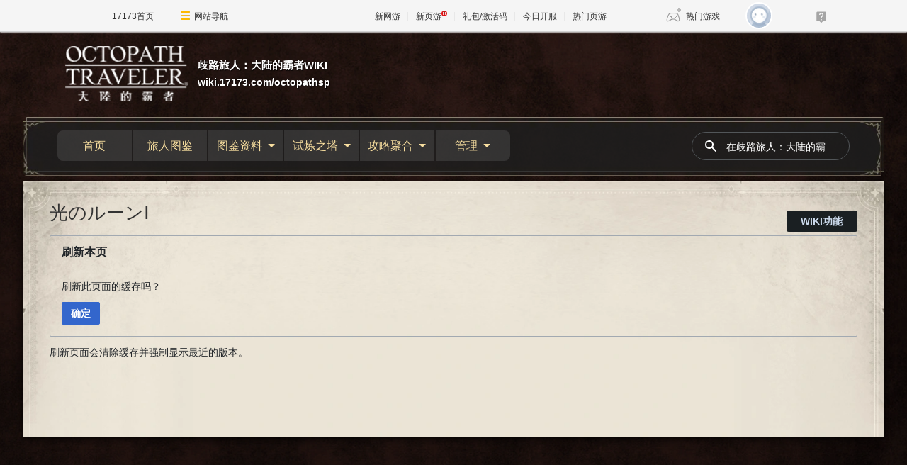

--- FILE ---
content_type: text/html; charset=UTF-8
request_url: https://wiki.17173.com/octopathsp/purge/%E5%85%89%E3%81%AE%E3%83%AB%E3%83%BC%E3%83%B3%E2%85%A0
body_size: 9618
content:
<!DOCTYPE html>
<html class="client-nojs" lang="zh-Hans-CN" dir="ltr">
<head>
<meta charset="UTF-8"/>
<title>光のルーンⅠ - 歧路旅人：大陆的霸者WIKI</title>
<script>document.documentElement.className="client-js";RLCONF={"wgBreakFrames":false,"wgSeparatorTransformTable":["",""],"wgDigitTransformTable":["",""],"wgDefaultDateFormat":"zh","wgMonthNames":["","1月","2月","3月","4月","5月","6月","7月","8月","9月","10月","11月","12月"],"wgRequestId":"a3824837c3d77a73a0995d14","wgCSPNonce":false,"wgCanonicalNamespace":"","wgCanonicalSpecialPageName":false,"wgNamespaceNumber":0,"wgPageName":"光のルーンⅠ","wgTitle":"光のルーンⅠ","wgCurRevisionId":29219,"wgRevisionId":0,"wgArticleId":4953,"wgIsArticle":false,"wgIsRedirect":false,"wgAction":"purge","wgUserName":null,"wgUserGroups":["*"],"wgCategories":[],"wgPageContentLanguage":"zh-cn","wgPageContentModel":"wikitext","wgRelevantPageName":"光のルーンⅠ","wgRelevantArticleId":4953,"wgIsProbablyEditable":false,"wgRelevantPageIsProbablyEditable":false,"wgRestrictionEdit":[],"wgRestrictionMove":[],"wgCargoDefaultQueryLimit":100,"wgCargoMapClusteringMinimum":80,
"wgCargoMonthNamesShort":["1月","2月","3月","4月","5月","6月","7月","8月","9月","10月","11月","12月"],"wgPageFormsTargetName":null,"wgPageFormsAutocompleteValues":[],"wgPageFormsAutocompleteOnAllChars":false,"wgPageFormsFieldProperties":[],"wgPageFormsCargoFields":[],"wgPageFormsDependentFields":[],"wgPageFormsCalendarValues":[],"wgPageFormsCalendarParams":[],"wgPageFormsCalendarHTML":null,"wgPageFormsGridValues":[],"wgPageFormsGridParams":[],"wgPageFormsContLangYes":null,"wgPageFormsContLangNo":null,"wgPageFormsContLangMonths":[],"wgPageFormsHeightForMinimizingInstances":800,"wgPageFormsShowOnSelect":[],"wgPageFormsScriptPath":"/extensions/PageForms","edgValues":null,"wgPageFormsEDSettings":null,"wgAmericanDates":false};RLSTATE={"site.styles":"ready","user.styles":"ready","user":"ready","user.options":"loading","oojs-ui-core.styles":"ready","oojs-ui.styles.indicators":"ready","mediawiki.widgets.styles":"ready","oojs-ui-core.icons":"ready","mediawiki.htmlform.ooui.styles":
"ready","mediawiki.htmlform.styles":"ready","skins.sageoneskin.styles":"ready","mediawiki.ui.input":"ready"};RLPAGEMODULES=["mediawiki.htmlform","site","mediawiki.page.ready","skins.sageoneskin","ext.gadget.Tooltip","ext.gadget.Info","ext.gadget.Bootstrap","ext.gadget.Y_tabbar","ext.moderation.notify","ext.moderation.notify.desktop"];</script>
<script>(RLQ=window.RLQ||[]).push(function(){mw.loader.implement("user.options@12s5i",function($,jQuery,require,module){mw.user.tokens.set({"patrolToken":"+\\","watchToken":"+\\","csrfToken":"+\\"});});});</script>
<link rel="stylesheet" href="/octopathsp/load.php?lang=zh-cn&amp;modules=mediawiki.htmlform.ooui.styles%7Cmediawiki.htmlform.styles%7Cmediawiki.ui.input%7Cmediawiki.widgets.styles%7Coojs-ui-core.icons%2Cstyles%7Coojs-ui.styles.indicators%7Cskins.sageoneskin.styles&amp;only=styles&amp;skin=sageoneskin"/>
<script async="" src="/octopathsp/load.php?lang=zh-cn&amp;modules=startup&amp;only=scripts&amp;raw=1&amp;skin=sageoneskin"></script>
<meta name="ResourceLoaderDynamicStyles" content=""/>
<link rel="stylesheet" href="/octopathsp/load.php?lang=zh-cn&amp;modules=site.styles&amp;only=styles&amp;skin=sageoneskin"/>
<meta name="generator" content="MediaWiki 1.39.6"/>
<meta name="robots" content="noindex,nofollow"/>
<meta name="format-detection" content="telephone=no"/>
<meta name="description" content="这是一篇关于手游【歧路旅人大陆的霸者】中光之符文1装备的详细资料，我们提供了光之符文1完整基础属性，并且给到光之符文1的装备特效以及获得方式等信息。如果商品来源于商店或者强化，我们还提供了完整的兑换材料清单等有用信息，方便大家快速获得光之符文1，请一定要查看收藏。"/>
<meta name="keywords" content="歧路旅人光之符文1装备资料,大陆的霸者光之符文1装备资料,光之符文1获得方式,光之符文1所需材料"/>
<meta name="twitter:card" content="summary_large_image"/>
<meta name="viewport" content="width=device-width, initial-scale=1.0, user-scalable=yes, minimum-scale=0.25, maximum-scale=5.0"/>
<link rel="icon" href="https://ue.17173cdn.com/images/lib/v1/favicon-hd.ico"/>
<link rel="search" type="application/opensearchdescription+xml" href="/octopathsp/opensearch_desc.php" title="歧路旅人：大陆的霸者WIKI (zh-cn)"/>
<link rel="EditURI" type="application/rsd+xml" href="https://wiki.17173.com/octopathsp/api.php?action=rsd"/>
<link rel="alternate" type="application/atom+xml" title="歧路旅人：大陆的霸者WIKI的Atom feed" href="/octopathsp/index.php?title=%E7%89%B9%E6%AE%8A:%E6%9C%80%E8%BF%91%E6%9B%B4%E6%94%B9&amp;feed=atom"/>
<link rel="dns-prefetch" href="//ue.17173cdn.com/" />
<link type="image/x-icon" rel="icon" href="//ue.17173cdn.com/images/lib/v1/favicon-hd.ico" />
<link type="image/x-icon" rel="shortcut icon" href="//ue.17173cdn.com/images/lib/v1/favicon.ico" />

<link href="https://ue.17173cdn.com/a/sogaone/common/css/bootstrap-with-cssgrid-5.3.3-fd4e3ca9.css" rel="stylesheet" type="text/css" />

<link href="//ue.17173cdn.com/a/lib/reset-2.2.css" rel="stylesheet" type="text/css" />
<link href="//ue.17173cdn.com/cache/lib/v1/topnav-1.0/global-topbar.css?20240111" rel="stylesheet" type="text/css" id="css-gtp" />
<script type="text/javascript" src="//ue.17173cdn.com/a/sogaone/lib/js/swiper-10.1.0/swiper-bundle.min.js"></script>

<script type="text/javascript">window.isSageOneSkin=true;</script>
<script type="text/javascript" src="https://ue.17173cdn.com/a/lib/jquery-3.6.0.min.js"></script>
<script type="text/javascript" src="https://ue.17173cdn.com/a/lib/jquery-migrate-3.4.1.min.js"></script>
<script type="text/javascript" src="//ue.17173cdn.com/a/lib/vda/seed.js?20231220"></script>
<script type="text/javascript" src="//ue.17173cdn.com/a/lib/v4/pandora2.js?t=202109141809"></script>
<script type="text/javascript" src="//ue.17173cdn.com/a/lib/v5/sjs/sjs.js?t=202109131413"></script>
<script src="https://ue.17173cdn.com/a/lib/slimemolds/production/js/bootstrap.js"></script>
<script type="text/javascript">dsm.setConfig({biEnable: true});</script>
<link href="https://ue.17173cdn.com/a/sogaone/2024/css/index-864d7ffa.css" rel="stylesheet" type="text/css" id="css-gtp" />
<script type="module" crossorigin src="https://ue.17173cdn.com/a/sogaone/2024/js/index-1d094eb9.js"></script>
<script type="module">import.meta.url;import("_").catch(()=>1);async function* g(){};if(location.protocol!="file:"){window.__vite_is_modern_browser=true}</script>
<script type="module">!function(){if(window.__vite_is_modern_browser)return;console.warn("vite: loading legacy chunks, syntax error above and the same error below should be ignored");var e=document.getElementById("vite-legacy-polyfill"),n=document.createElement("script");n.src=e.src,n.onload=function(){System.import(document.getElementById('vite-legacy-entry').getAttribute('data-src'))},document.body.appendChild(n)}();</script>
<meta property="og:title" content="【歧路旅人】光之符文1 装备资料 - 歧路旅人大陆的霸者游戏Wiki - 官方合作网站17173.com"/>
<meta property="og:site_name" content="歧路旅人：大陆的霸者WIKI"/>
<meta property="og:url" content="https://wiki.17173.com/octopathsp/%E5%85%89%E3%81%AE%E3%83%AB%E3%83%BC%E3%83%B3%E2%85%A0"/>
<meta property="og:description" content="这是一篇关于手游【歧路旅人大陆的霸者】中光之符文1装备的详细资料，我们提供了光之符文1完整基础属性，并且给到光之符文1的装备特效以及获得方式等信息。如果商品来源于商店或者强化，我们还提供了完整的兑换材料清单等有用信息，方便大家快速获得光之符文1，请一定要查看收藏。"/>
<meta property="article:tag" content="歧路旅人光之符文1装备资料,大陆的霸者光之符文1装备资料,光之符文1获得方式,光之符文1所需材料"/>
<meta property="article:modified_time" content="2024-05-30T10:45:16Z"/>
<meta property="article:published_time" content="2024-05-30T10:45:16Z"/>
<script type="application/ld+json">{"@context":"http:\/\/schema.org","@type":"Article","name":"\u5149\u306e\u30eb\u30fc\u30f3\u2160 - \u6b67\u8def\u65c5\u4eba\uff1a\u5927\u9646\u7684\u9738\u8005WIKI","headline":"\u5149\u306e\u30eb\u30fc\u30f3\u2160 - \u6b67\u8def\u65c5\u4eba\uff1a\u5927\u9646\u7684\u9738\u8005WIKI","mainEntityOfPage":"\u5149\u306e\u30eb\u30fc\u30f3\u2160","identifier":"https:\/\/wiki.17173.com\/octopathsp\/%E5%85%89%E3%81%AE%E3%83%AB%E3%83%BC%E3%83%B3%E2%85%A0","url":"https:\/\/wiki.17173.com\/octopathsp\/%E5%85%89%E3%81%AE%E3%83%AB%E3%83%BC%E3%83%B3%E2%85%A0","description":"\u8fd9\u662f\u4e00\u7bc7\u5173\u4e8e\u624b\u6e38\u3010\u6b67\u8def\u65c5\u4eba\u5927\u9646\u7684\u9738\u8005\u3011\u4e2d\u5149\u4e4b\u7b26\u65871\u88c5\u5907\u7684\u8be6\u7ec6\u8d44\u6599\uff0c\u6211\u4eec\u63d0\u4f9b\u4e86\u5149\u4e4b\u7b26\u65871\u5b8c\u6574\u57fa\u7840\u5c5e\u6027\uff0c\u5e76\u4e14\u7ed9\u5230\u5149\u4e4b\u7b26\u65871\u7684\u88c5\u5907\u7279\u6548\u4ee5\u53ca\u83b7\u5f97\u65b9\u5f0f\u7b49\u4fe1\u606f\u3002\u5982\u679c\u5546\u54c1\u6765\u6e90\u4e8e\u5546\u5e97\u6216\u8005\u5f3a\u5316\uff0c\u6211\u4eec\u8fd8\u63d0\u4f9b\u4e86\u5b8c\u6574\u7684\u5151\u6362\u6750\u6599\u6e05\u5355\u7b49\u6709\u7528\u4fe1\u606f\uff0c\u65b9\u4fbf\u5927\u5bb6\u5feb\u901f\u83b7\u5f97\u5149\u4e4b\u7b26\u65871\uff0c\u8bf7\u4e00\u5b9a\u8981\u67e5\u770b\u6536\u85cf\u3002","keywords":"\u6b67\u8def\u65c5\u4eba\u5149\u4e4b\u7b26\u65871\u88c5\u5907\u8d44\u6599,\u5927\u9646\u7684\u9738\u8005\u5149\u4e4b\u7b26\u65871\u88c5\u5907\u8d44\u6599,\u5149\u4e4b\u7b26\u65871\u83b7\u5f97\u65b9\u5f0f,\u5149\u4e4b\u7b26\u65871\u6240\u9700\u6750\u6599","dateModified":"2024-05-30T10:45:16Z","datePublished":"2024-05-30T10:45:16Z","image":{"@type":"ImageObject","url":"https:\/\/wiki.17173.com\/resources\/assets\/change-your-logo.svg"},"author":{"@type":"Organization","name":"\u6b67\u8def\u65c5\u4eba\uff1a\u5927\u9646\u7684\u9738\u8005WIKI","url":"https:\/\/wiki.17173.com","logo":{"@type":"ImageObject","url":"https:\/\/wiki.17173.com\/resources\/assets\/change-your-logo.svg","caption":"\u6b67\u8def\u65c5\u4eba\uff1a\u5927\u9646\u7684\u9738\u8005WIKI"}},"publisher":{"@type":"Organization","name":"\u6b67\u8def\u65c5\u4eba\uff1a\u5927\u9646\u7684\u9738\u8005WIKI","url":"https:\/\/wiki.17173.com","logo":{"@type":"ImageObject","url":"https:\/\/wiki.17173.com\/resources\/assets\/change-your-logo.svg","caption":"\u6b67\u8def\u65c5\u4eba\uff1a\u5927\u9646\u7684\u9738\u8005WIKI"}},"potentialAction":{"@type":"SearchAction","target":"https:\/\/wiki.17173.com\/octopathsp\/index.php?title=%E7%89%B9%E6%AE%8A:Search&search={search_term}","query-input":"required name=search_term"}}</script>
</head>
<body class="mediawiki ltr sitedir-ltr mw-hide-empty-elt ns-0 ns-subject page-光のルーンⅠ rootpage-光のルーンⅠ skin-sageoneskin action-purge skin--responsive so-page">
<div class="so-topbar"></div>
<div class="so-wrap">
  <div class="so-wrap-mask so-wrap-mask-op3"></div>
  <div class="so-wrap-in">
	  <header class="so-header so-container">
	    <div class="so-header-in">
	      <div class="so-header-c1">
	        <div class="so-header-top">
	          <button type="button" class="so-navbar-toggle">
	            <span class="icon-bar"></span>
	            <span class="icon-bar"></span>
	            <span class="icon-bar"></span>
	          </button>
	          <!-- 站点logo -->
	            <div class="so-logo-box">
	              <a href="/octopathsp/" class="so-logo">
	                <img class="so-logo-img" src="https://i.17173cdn.com/g8bz6k/octopathsp/1/1b/logo.png" alt="" />
	                <span class="so-logo-text">
	                  <span class="so-logo-title">歧路旅人：大陆的霸者WIKI</span>
	                  <span class="so-logo-url">wiki.17173.com/octopathsp</span>
	                </span>
	              </a>
	            </div>
	          <div class="so-top-func">
	              <a href="https://passport.17173.com/wap?return_url=http%3A%2F%2Fwiki.17173.com%2Foctopathsp%2Fpurge%2F%25E5%2585%2589%25E3%2581%25AE%25E3%2583%25AB%25E3%2583%25BC%25E3%2583%25B3%25E2%2585%25A0" target="_blank" class="btn-login"></a>
	            <a href="/octopathsp/%E7%89%B9%E6%AE%8A:%E6%90%9C%E7%B4%A2" class="so-mobile-btn-search">
	              <svg width="20" height="20" fill="currentColor" class="so-icon-search" aria-hidden="true">
	                <path fill-rule="evenodd" clip-rule="evenodd" d="M8 4a4 4 0 100 8 4 4 0 000-8zM2 8a6 6 0 1110.89 3.476l4.817 4.817a1 1 0 01-1.414 1.414l-4.816-4.816A6 6 0 012 8z"></path>
	              </svg>
	            </a>
	          </div>
	        </div>
	        <!-- 站点通知 -->
	            </div>
	      <div class="so-header-c2 so-nav">
	        <div class="so-header-menu">
	          <div class="so-menu-ul-1">
	  
	          <div class="so-menu-li-1">
          <a href="/octopathsp/%E9%A6%96%E9%A1%B5" class="so-menu-li-1-link">首页
          </a>
        
        </div>
        <div class="so-menu-li-1">
          <a href="/octopathsp/%E6%97%85%E4%BA%BA%E5%9B%BE%E9%89%B4" class="so-menu-li-1-link">旅人图鉴
          </a>
        
        </div>
        <div class="so-menu-li-1">
          <a href="#" class="so-menu-li-1-link">图鉴资料
              <div class="so-icon-arrow-bottom"></div>
          </a>
        
          <div class="so-menu-ul-2">
          <div class="so-menu-li-2">
    <a href="/octopathsp/%E5%9C%B0%E5%9B%BE%E8%B5%84%E6%96%99" class="so-menu-li-2-link">地图资料
    </a>
  
  </div>
  <div class="so-menu-li-2">
    <a href="/octopathsp/%E6%AD%A6%E5%99%A8%E5%9B%BE%E9%89%B4" class="so-menu-li-2-link">武器图鉴
    </a>
  
  </div>
  <div class="so-menu-li-2">
    <a href="/octopathsp/%E9%A6%96%E9%A5%B0%E5%9B%BE%E9%89%B4" class="so-menu-li-2-link">首饰图鉴
    </a>
  
  </div>
  <div class="so-menu-li-2">
    <a href="/octopathsp/%E6%94%AF%E6%8F%B4%E8%80%85%E5%9B%BE%E9%89%B4" class="so-menu-li-2-link">支援者图鉴
    </a>
  
  </div>
  <div class="so-menu-li-2">
    <a href="/octopathsp/%E6%94%AF%E7%82%8E%E5%85%BD%E5%9B%BE%E9%89%B4" class="so-menu-li-2-link">支炎兽图鉴
    </a>
  
  </div>
  </div>
        </div>
        <div class="so-menu-li-1">
          <a href="#" class="so-menu-li-1-link">试炼之塔
              <div class="so-icon-arrow-bottom"></div>
          </a>
        
          <div class="so-menu-ul-2">
          <div class="so-menu-li-2">
    <a href="/octopathsp/%E7%A7%98%E6%8A%80%E7%9A%84%E8%AF%95%E7%82%BC" class="so-menu-li-2-link">秘技的试炼
    </a>
  
  </div>
  <div class="so-menu-li-2">
    <a href="/octopathsp/%E8%AF%95%E7%82%BC%E4%B9%8B%E5%A1%94#职业的试炼" class="so-menu-li-2-link">职业的试炼
    </a>
  
  </div>
  <div class="so-menu-li-2">
    <a href="/octopathsp/%E5%8E%86%E6%88%98%E7%9A%84%E8%AF%95%E7%82%BC" class="so-menu-li-2-link">历战的试炼
    </a>
  
  </div>
  </div>
        </div>
        <div class="so-menu-li-1">
          <a href="#" class="so-menu-li-1-link">攻略聚合
              <div class="so-icon-arrow-bottom"></div>
          </a>
        
          <div class="so-menu-ul-2">
          <div class="so-menu-li-2">
    <a href="/octopathsp/%E6%96%97%E6%8A%80%E5%A4%A7%E8%B5%9B" class="so-menu-li-2-link">斗技大赛
    </a>
  
  </div>
  <div class="so-menu-li-2">
    <a href="/octopathsp/%E5%8E%86%E6%88%98NPC%E6%94%BB%E7%95%A5" class="so-menu-li-2-link">历战NPC攻略
    </a>
  
  </div>
  <div class="so-menu-li-2">
    <a href="/octopathsp/%E4%B8%BB%E7%BA%BFBOSS%E6%94%BB%E7%95%A5%E4%B8%80%E8%A7%88" class="so-menu-li-2-link">主线BOSS
    </a>
  
  </div>
  <div class="so-menu-li-2">
    <a href="/octopathsp/%E8%BF%BD%E5%BF%86%E4%B9%8B%E5%A1%94" class="so-menu-li-2-link">追忆之塔
    </a>
  
  </div>
  <div class="so-menu-li-2">
    <a href="/octopathsp/%E8%AE%A8%E4%BC%90%E5%A7%94%E6%89%98" class="so-menu-li-2-link">讨伐委托
    </a>
  
  </div>
  <div class="so-menu-li-2">
    <a href="/octopathsp/%E6%96%B0%E6%89%8B%E6%94%BB%E7%95%A5" class="so-menu-li-2-link">新手攻略
    </a>
  
  </div>
  <div class="so-menu-li-2">
    <a href="/octopathsp/%E6%94%AF%E7%82%8E%E5%85%BD%E5%9B%BE%E9%89%B4" class="so-menu-li-2-link">支炎兽
    </a>
  
  </div>
  </div>
        </div>
        <div class="so-menu-li-1">
          <a href="#" class="so-menu-li-1-link">管理
              <div class="so-icon-arrow-bottom"></div>
          </a>
        
          <div class="so-menu-ul-2">
          <div class="so-menu-li-2">
    <a href="https://wiki.17173.com/octopathsp/purge/%E5%85%89%E3%81%AE%E3%83%AB%E3%83%BC%E3%83%B3%E2%85%A0" class="so-menu-li-2-link">刷新本页缓存
    </a>
  
  </div>
  <div class="so-menu-li-2">
    <a href="#" class="so-menu-li-2-link">页面操作
        <div class="so-icon-arrow-bottom"></div>
    </a>
  
    <div class="so-menu-ul-3">
    <div class="so-menu-li-3">
    <a href="https://wiki.17173.com/octopathsp/index.php?curid=4953" class="so-menu-li-3-link">短链
    </a>
  
  </div>
  <div class="so-menu-li-3">
    <a href="/octopathsp/%E7%89%B9%E6%AE%8A:%E7%A7%BB%E5%8A%A8%E9%A1%B5%E9%9D%A2/%E5%85%89%E3%81%AE%E3%83%AB%E3%83%BC%E3%83%B3%E2%85%A0" class="so-menu-li-3-link">移动
    </a>
  
  </div>
  <div class="so-menu-li-3">
    <a href="https://wiki.17173.com/octopathsp/delete/%E5%85%89%E3%81%AE%E3%83%AB%E3%83%BC%E3%83%B3%E2%85%A0" class="so-menu-li-3-link">删除
    </a>
  
  </div>
  <div class="so-menu-li-3">
    <a href="https://wiki.17173.com/octopathsp/protect/%E5%85%89%E3%81%AE%E3%83%AB%E3%83%BC%E3%83%B3%E2%85%A0" class="so-menu-li-3-link">保护
    </a>
  
  </div>
  <div class="so-menu-li-3">
    <a href="https://wiki.17173.com/octopathsp/unwatch/%E5%85%89%E3%81%AE%E3%83%AB%E3%83%BC%E3%83%B3%E2%85%A0" class="so-menu-li-3-link">取消监视
    </a>
  
  </div>
  <div class="so-menu-li-3">
    <a href="/octopathsp/%E7%89%B9%E6%AE%8A:%E9%93%BE%E5%85%A5%E9%A1%B5%E9%9D%A2/%E5%85%89%E3%81%AE%E3%83%AB%E3%83%BC%E3%83%B3%E2%85%A0" class="so-menu-li-3-link">链入页面
    </a>
  
  </div>
  </div>
  </div>
  <div class="so-menu-li-2">
    <a href="#" class="so-menu-li-2-link">常用功能
        <div class="so-icon-arrow-bottom"></div>
    </a>
  
    <div class="so-menu-ul-3">
    <div class="so-menu-li-3">
    <a href="/octopathsp/%E6%B2%99%E7%9B%92" class="so-menu-li-3-link">沙盒
    </a>
  
  </div>
  <div class="so-menu-li-3">
    <a href="/octopathsp/%E7%89%B9%E6%AE%8A:%E6%89%80%E6%9C%89%E9%A1%B5%E9%9D%A2" class="so-menu-li-3-link">所有页面
    </a>
  
  </div>
  <div class="so-menu-li-3">
    <a href="/octopathsp/%E7%89%B9%E6%AE%8A:%E7%89%B9%E6%AE%8A%E9%A1%B5%E9%9D%A2" class="so-menu-li-3-link">特殊页面
    </a>
  
  </div>
  <div class="so-menu-li-3">
    <a href="/octopathsp/%E7%89%B9%E6%AE%8A:CargoTables" class="so-menu-li-3-link">Cargo表
    </a>
  
  </div>
  <div class="so-menu-li-3">
    <a href="/octopathsp/%E7%89%B9%E6%AE%8A:CargoQuery" class="so-menu-li-3-link">Cargo查询
    </a>
  
  </div>
  <div class="so-menu-li-3">
    <a href="/octopathsp/%E7%89%B9%E6%AE%8A:%E5%88%9B%E5%BB%BA%E6%A8%A1%E6%9D%BF" class="so-menu-li-3-link">创建模板
    </a>
  
  </div>
  <div class="so-menu-li-3">
    <a href="/octopathsp/%E7%89%B9%E6%AE%8A:%E6%96%87%E4%BB%B6%E5%88%97%E8%A1%A8" class="so-menu-li-3-link">文件列表
    </a>
  
  </div>
  </div>
  </div>
  <div class="so-menu-li-2">
    <a href="#" class="so-menu-li-2-link">更改审核
        <div class="so-icon-arrow-bottom"></div>
    </a>
  
    <div class="so-menu-ul-3">
    <div class="so-menu-li-3">
    <a href="/octopathsp/%E7%89%B9%E6%AE%8A:%E6%9C%80%E8%BF%91%E6%9B%B4%E6%94%B9" class="so-menu-li-3-link">最近更改
    </a>
  
  </div>
  <div class="so-menu-li-3">
    <a href="/octopathsp/%E7%89%B9%E6%AE%8A:%E7%94%A8%E6%88%B7%E6%9D%83%E9%99%90" class="so-menu-li-3-link">用户权限
    </a>
  
  </div>
  <div class="so-menu-li-3">
    <a href="/octopathsp/%E7%89%B9%E6%AE%8A:%E7%94%A8%E6%88%B7%E7%BB%84%E6%9D%83%E9%99%90" class="so-menu-li-3-link">用户组权限
    </a>
  
  </div>
  <div class="so-menu-li-3">
    <a href="/octopathsp/%E7%89%B9%E6%AE%8A:%E7%AE%A1%E7%90%86FlowThread%E8%AF%84%E8%AE%BA" class="so-menu-li-3-link">评论管理
    </a>
  
  </div>
  <div class="so-menu-li-3">
    <a href="/octopathsp/%E7%89%B9%E6%AE%8A:Moderation" class="so-menu-li-3-link">更改审核
    </a>
  
  </div>
  </div>
  </div>
  <div class="so-menu-li-2">
    <a href="#" class="so-menu-li-2-link">全站配置
        <div class="so-icon-arrow-bottom"></div>
    </a>
  
    <div class="so-menu-ul-3">
    <div class="so-menu-li-3">
    <a href="/octopathsp/MediaWiki:Sidebar" class="so-menu-li-3-link">配置导航栏
    </a>
  
  </div>
  <div class="so-menu-li-3">
    <a href="/octopathsp/MediaWiki:Sitenotice" class="so-menu-li-3-link">配置整站通告
    </a>
  
  </div>
  <div class="so-menu-li-3">
    <a href="/octopathsp/MediaWiki:Gadgets-definition" class="so-menu-li-3-link">配置小组件
    </a>
  
  </div>
  <div class="so-menu-li-3">
    <a href="/octopathsp/MediaWiki:Common.css" class="so-menu-li-3-link">配置全局CSS
    </a>
  
  </div>
  <div class="so-menu-li-3">
    <a href="/octopathsp/MediaWiki:Common.js" class="so-menu-li-3-link">配置全局JS
    </a>
  
  </div>
  <div class="so-menu-li-3">
    <a href="/octopathsp/MediaWiki:Main.css" class="so-menu-li-3-link">全局测试CSS
    </a>
  
  </div>
  <div class="so-menu-li-3">
    <a href="/octopathsp/MediaWiki:Main.js" class="so-menu-li-3-link">全局测试js
    </a>
  
  </div>
  <div class="so-menu-li-3">
    <a href="/octopathsp/MediaWiki:MainSetVersion.js" class="so-menu-li-3-link">JS/CSS版本
    </a>
  
  </div>
  </div>
  </div>
  <div class="so-menu-li-2">
    <a href="#" class="so-menu-li-2-link">全站设置
        <div class="so-icon-arrow-bottom"></div>
    </a>
  
    <div class="so-menu-ul-3">
    <div class="so-menu-li-3">
    <a href="/octopathsp/%E5%B8%AE%E5%8A%A9" class="so-menu-li-3-link">组件使用帮助
    </a>
  
  </div>
  <div class="so-menu-li-3">
    <a href="/octopathsp/MediaWiki:Newarticletext" class="so-menu-li-3-link">新建页面提示
    </a>
  
  </div>
  <div class="so-menu-li-3">
    <a href="/octopathsp/MediaWiki:Editnotice-0" class="so-menu-li-3-link">修改页面提示
    </a>
  
  </div>
  <div class="so-menu-li-3">
    <a href="/octopathsp/MediaWiki:Deletereason-dropdown" class="so-menu-li-3-link">删除页面原因
    </a>
  
  </div>
  <div class="so-menu-li-3">
    <a href="/octopathsp/MediaWiki:Copyrightwarning2" class="so-menu-li-3-link">编辑版权警示
    </a>
  
  </div>
  <div class="so-menu-li-3">
    <a href="/octopathsp/MediaWiki:Summary" class="so-menu-li-3-link">修改页面摘要
    </a>
  
  </div>
  <div class="so-menu-li-3">
    <a href="/octopathsp/MediaWiki:Uploadtext" class="so-menu-li-3-link">上传文件提示
    </a>
  
  </div>
  <div class="so-menu-li-3">
    <a href="/octopathsp/MediaWiki:Licenses" class="so-menu-li-3-link">上传文件协议
    </a>
  
  </div>
  <div class="so-menu-li-3">
    <a href="/octopathsp/MediaWiki:Upload-default-description" class="so-menu-li-3-link">上传文件说明
    </a>
  
  </div>
  <div class="so-menu-li-3">
    <a href="/octopathsp/MediaWiki:Msu-comment" class="so-menu-li-3-link">编辑器上传文件说明
    </a>
  
  </div>
  <div class="so-menu-li-3">
    <a href="/octopathsp/MediaWiki:Filedelete-reason-dropdown" class="so-menu-li-3-link">删除文件原因
    </a>
  
  </div>
  </div>
  </div>
  <div class="so-menu-li-2">
    <a href="#" class="so-menu-li-2-link">其他
        <div class="so-icon-arrow-bottom"></div>
    </a>
  
    <div class="so-menu-ul-3">
    <div class="so-menu-li-3">
    <a href="/octopathsp/%E5%88%9B%E5%BB%BA" class="so-menu-li-3-link">创建
    </a>
  
  </div>
  <div class="so-menu-li-3">
    <a href="/octopathsp/%E6%94%BB%E7%95%A5%E5%AE%A1%E6%A0%B8" class="so-menu-li-3-link">攻略审核
    </a>
  
  </div>
  <div class="so-menu-li-3">
    <a href="/octopathsp/WIKI%E8%B4%A1%E7%8C%AE%E6%A6%9C" class="so-menu-li-3-link">WIKI贡献榜
    </a>
  
  </div>
  <div class="so-menu-li-3">
    <a href="/octopathsp/WIKI%E5%8F%8D%E9%A6%88%E5%8C%BA" class="so-menu-li-3-link">WIKI反馈区
    </a>
  
  </div>
  <div class="so-menu-li-3">
    <a href="/octopathsp/WIKI%E8%BF%90%E7%BB%B4" class="so-menu-li-3-link">WIKI运维
    </a>
  
  </div>
  </div>
  </div>
  </div>
        </div>

	          </div>
	        </div>
	        <div class="so-header-search">
        <form action="/octopathsp/index.php" id="" class="so-header-form">
          <button class="so-btn-search">
            <svg width="20" height="20" fill="currentColor" class="so-icon-search" aria-hidden="true">
              <path fill-rule="evenodd" clip-rule="evenodd" d="M8 4a4 4 0 100 8 4 4 0 000-8zM2 8a6 6 0 1110.89 3.476l4.817 4.817a1 1 0 01-1.414 1.414l-4.816-4.816A6 6 0 012 8z"></path>
            </svg>
          </button>
          <input type="search" name="search" placeholder="在歧路旅人：大陆的霸者WIKI搜索" aria-label="在歧路旅人：大陆的霸者WIKI搜索" autocapitalize="none" title="在歧路旅人：大陆的霸者WIKI搜索[f]" accesskey="f" id="searchInput" class="so-search-input"/>
        </form>
      </div>
      
	          <div class="so-menu-logo">
	            <a href="#" class="so-logo">
	              <img class="so-logo-img" src="https://i.17173cdn.com/g8bz6k/octopathsp/1/1b/logo.png" alt="" />
	            </a>
	          </div>
	      </div>
	    </div>
	    <div class="so-mobile-nav-menu">
    <div class="so-mobile-nav-hd">
      <div class="so-back">
        <i class="so-icon-arrow-left"></i>
        <i class="so-icon-line"></i>
      </div>
  
        <div class="so-logo-box">
          <a href="/octopathsp/" class="so-logo">
            <img class="so-logo-img" src="https://i.17173cdn.com/g8bz6k/octopathsp/1/1b/logo.png" alt="" />
          </a>
        </div>
    </div>
    <div class="so-mobile-nav-bd">
      <ul class="so-ul-menu-1">
  
        <li class="so-li-menu-1">
        <a href="/octopathsp/%E9%A6%96%E9%A1%B5" class="so-menu-title" class="so-menu-title">
          首页
        </a>
      
      
      
      </li>
      <li class="so-li-menu-1">
        <a href="/octopathsp/%E6%97%85%E4%BA%BA%E5%9B%BE%E9%89%B4" class="so-menu-title" class="so-menu-title">
          旅人图鉴
        </a>
      
      
      
      </li>
      <li class="so-li-menu-1">
        <a href="#" class="so-menu-title" class="so-menu-title">
          图鉴资料
          <i class="so-icon-arrow-right"> </i>
        </a>
      
        <ul class="so-ul-menu-2">
      
        <li class="so-li-menu-2">
    <a href="/octopathsp/%E5%9C%B0%E5%9B%BE%E8%B5%84%E6%96%99" class="so-menu-title" class="so-menu-title">
      地图资料
    </a>
  
  
  
  </li>
  <li class="so-li-menu-2">
    <a href="/octopathsp/%E6%AD%A6%E5%99%A8%E5%9B%BE%E9%89%B4" class="so-menu-title" class="so-menu-title">
      武器图鉴
    </a>
  
  
  
  </li>
  <li class="so-li-menu-2">
    <a href="/octopathsp/%E9%A6%96%E9%A5%B0%E5%9B%BE%E9%89%B4" class="so-menu-title" class="so-menu-title">
      首饰图鉴
    </a>
  
  
  
  </li>
  <li class="so-li-menu-2">
    <a href="/octopathsp/%E6%94%AF%E6%8F%B4%E8%80%85%E5%9B%BE%E9%89%B4" class="so-menu-title" class="so-menu-title">
      支援者图鉴
    </a>
  
  
  
  </li>
  <li class="so-li-menu-2">
    <a href="/octopathsp/%E6%94%AF%E7%82%8E%E5%85%BD%E5%9B%BE%E9%89%B4" class="so-menu-title" class="so-menu-title">
      支炎兽图鉴
    </a>
  
  
  
  </li>

        </ul>
      </li>
      <li class="so-li-menu-1">
        <a href="#" class="so-menu-title" class="so-menu-title">
          试炼之塔
          <i class="so-icon-arrow-right"> </i>
        </a>
      
        <ul class="so-ul-menu-2">
      
        <li class="so-li-menu-2">
    <a href="/octopathsp/%E7%A7%98%E6%8A%80%E7%9A%84%E8%AF%95%E7%82%BC" class="so-menu-title" class="so-menu-title">
      秘技的试炼
    </a>
  
  
  
  </li>
  <li class="so-li-menu-2">
    <a href="/octopathsp/%E8%AF%95%E7%82%BC%E4%B9%8B%E5%A1%94#职业的试炼" class="so-menu-title" class="so-menu-title">
      职业的试炼
    </a>
  
  
  
  </li>
  <li class="so-li-menu-2">
    <a href="/octopathsp/%E5%8E%86%E6%88%98%E7%9A%84%E8%AF%95%E7%82%BC" class="so-menu-title" class="so-menu-title">
      历战的试炼
    </a>
  
  
  
  </li>

        </ul>
      </li>
      <li class="so-li-menu-1">
        <a href="#" class="so-menu-title" class="so-menu-title">
          攻略聚合
          <i class="so-icon-arrow-right"> </i>
        </a>
      
        <ul class="so-ul-menu-2">
      
        <li class="so-li-menu-2">
    <a href="/octopathsp/%E6%96%97%E6%8A%80%E5%A4%A7%E8%B5%9B" class="so-menu-title" class="so-menu-title">
      斗技大赛
    </a>
  
  
  
  </li>
  <li class="so-li-menu-2">
    <a href="/octopathsp/%E5%8E%86%E6%88%98NPC%E6%94%BB%E7%95%A5" class="so-menu-title" class="so-menu-title">
      历战NPC攻略
    </a>
  
  
  
  </li>
  <li class="so-li-menu-2">
    <a href="/octopathsp/%E4%B8%BB%E7%BA%BFBOSS%E6%94%BB%E7%95%A5%E4%B8%80%E8%A7%88" class="so-menu-title" class="so-menu-title">
      主线BOSS
    </a>
  
  
  
  </li>
  <li class="so-li-menu-2">
    <a href="/octopathsp/%E8%BF%BD%E5%BF%86%E4%B9%8B%E5%A1%94" class="so-menu-title" class="so-menu-title">
      追忆之塔
    </a>
  
  
  
  </li>
  <li class="so-li-menu-2">
    <a href="/octopathsp/%E8%AE%A8%E4%BC%90%E5%A7%94%E6%89%98" class="so-menu-title" class="so-menu-title">
      讨伐委托
    </a>
  
  
  
  </li>
  <li class="so-li-menu-2">
    <a href="/octopathsp/%E6%96%B0%E6%89%8B%E6%94%BB%E7%95%A5" class="so-menu-title" class="so-menu-title">
      新手攻略
    </a>
  
  
  
  </li>
  <li class="so-li-menu-2">
    <a href="/octopathsp/%E6%94%AF%E7%82%8E%E5%85%BD%E5%9B%BE%E9%89%B4" class="so-menu-title" class="so-menu-title">
      支炎兽
    </a>
  
  
  
  </li>

        </ul>
      </li>
      <li class="so-li-menu-1">
        <a href="#" class="so-menu-title" class="so-menu-title">
          管理
          <i class="so-icon-arrow-right"> </i>
        </a>
      
        <ul class="so-ul-menu-2">
      
        <li class="so-li-menu-2">
    <a href="https://wiki.17173.com/octopathsp/purge/%E5%85%89%E3%81%AE%E3%83%AB%E3%83%BC%E3%83%B3%E2%85%A0" class="so-menu-title" class="so-menu-title">
      刷新本页缓存
    </a>
  
  
  
  </li>
  <li class="so-li-menu-2">
    <a href="#" class="so-menu-title" class="so-menu-title">
      页面操作
      <i class="so-icon-arrow-right"> </i>
    </a>
  
    <ul class="so-ul-menu-3">
  
    <li class="so-li-menu-3">
    <a href="https://wiki.17173.com/octopathsp/index.php?curid=4953" class="so-menu-title" class="so-menu-title">
      短链
    </a>
  
  
  
  </li>
  <li class="so-li-menu-3">
    <a href="/octopathsp/%E7%89%B9%E6%AE%8A:%E7%A7%BB%E5%8A%A8%E9%A1%B5%E9%9D%A2/%E5%85%89%E3%81%AE%E3%83%AB%E3%83%BC%E3%83%B3%E2%85%A0" class="so-menu-title" class="so-menu-title">
      移动
    </a>
  
  
  
  </li>
  <li class="so-li-menu-3">
    <a href="https://wiki.17173.com/octopathsp/delete/%E5%85%89%E3%81%AE%E3%83%AB%E3%83%BC%E3%83%B3%E2%85%A0" class="so-menu-title" class="so-menu-title">
      删除
    </a>
  
  
  
  </li>
  <li class="so-li-menu-3">
    <a href="https://wiki.17173.com/octopathsp/protect/%E5%85%89%E3%81%AE%E3%83%AB%E3%83%BC%E3%83%B3%E2%85%A0" class="so-menu-title" class="so-menu-title">
      保护
    </a>
  
  
  
  </li>
  <li class="so-li-menu-3">
    <a href="https://wiki.17173.com/octopathsp/unwatch/%E5%85%89%E3%81%AE%E3%83%AB%E3%83%BC%E3%83%B3%E2%85%A0" class="so-menu-title" class="so-menu-title">
      取消监视
    </a>
  
  
  
  </li>
  <li class="so-li-menu-3">
    <a href="/octopathsp/%E7%89%B9%E6%AE%8A:%E9%93%BE%E5%85%A5%E9%A1%B5%E9%9D%A2/%E5%85%89%E3%81%AE%E3%83%AB%E3%83%BC%E3%83%B3%E2%85%A0" class="so-menu-title" class="so-menu-title">
      链入页面
    </a>
  
  
  
  </li>

    </ul>
  </li>
  <li class="so-li-menu-2">
    <a href="#" class="so-menu-title" class="so-menu-title">
      常用功能
      <i class="so-icon-arrow-right"> </i>
    </a>
  
    <ul class="so-ul-menu-3">
  
    <li class="so-li-menu-3">
    <a href="/octopathsp/%E6%B2%99%E7%9B%92" class="so-menu-title" class="so-menu-title">
      沙盒
    </a>
  
  
  
  </li>
  <li class="so-li-menu-3">
    <a href="/octopathsp/%E7%89%B9%E6%AE%8A:%E6%89%80%E6%9C%89%E9%A1%B5%E9%9D%A2" class="so-menu-title" class="so-menu-title">
      所有页面
    </a>
  
  
  
  </li>
  <li class="so-li-menu-3">
    <a href="/octopathsp/%E7%89%B9%E6%AE%8A:%E7%89%B9%E6%AE%8A%E9%A1%B5%E9%9D%A2" class="so-menu-title" class="so-menu-title">
      特殊页面
    </a>
  
  
  
  </li>
  <li class="so-li-menu-3">
    <a href="/octopathsp/%E7%89%B9%E6%AE%8A:CargoTables" class="so-menu-title" class="so-menu-title">
      Cargo表
    </a>
  
  
  
  </li>
  <li class="so-li-menu-3">
    <a href="/octopathsp/%E7%89%B9%E6%AE%8A:CargoQuery" class="so-menu-title" class="so-menu-title">
      Cargo查询
    </a>
  
  
  
  </li>
  <li class="so-li-menu-3">
    <a href="/octopathsp/%E7%89%B9%E6%AE%8A:%E5%88%9B%E5%BB%BA%E6%A8%A1%E6%9D%BF" class="so-menu-title" class="so-menu-title">
      创建模板
    </a>
  
  
  
  </li>
  <li class="so-li-menu-3">
    <a href="/octopathsp/%E7%89%B9%E6%AE%8A:%E6%96%87%E4%BB%B6%E5%88%97%E8%A1%A8" class="so-menu-title" class="so-menu-title">
      文件列表
    </a>
  
  
  
  </li>

    </ul>
  </li>
  <li class="so-li-menu-2">
    <a href="#" class="so-menu-title" class="so-menu-title">
      更改审核
      <i class="so-icon-arrow-right"> </i>
    </a>
  
    <ul class="so-ul-menu-3">
  
    <li class="so-li-menu-3">
    <a href="/octopathsp/%E7%89%B9%E6%AE%8A:%E6%9C%80%E8%BF%91%E6%9B%B4%E6%94%B9" class="so-menu-title" class="so-menu-title">
      最近更改
    </a>
  
  
  
  </li>
  <li class="so-li-menu-3">
    <a href="/octopathsp/%E7%89%B9%E6%AE%8A:%E7%94%A8%E6%88%B7%E6%9D%83%E9%99%90" class="so-menu-title" class="so-menu-title">
      用户权限
    </a>
  
  
  
  </li>
  <li class="so-li-menu-3">
    <a href="/octopathsp/%E7%89%B9%E6%AE%8A:%E7%94%A8%E6%88%B7%E7%BB%84%E6%9D%83%E9%99%90" class="so-menu-title" class="so-menu-title">
      用户组权限
    </a>
  
  
  
  </li>
  <li class="so-li-menu-3">
    <a href="/octopathsp/%E7%89%B9%E6%AE%8A:%E7%AE%A1%E7%90%86FlowThread%E8%AF%84%E8%AE%BA" class="so-menu-title" class="so-menu-title">
      评论管理
    </a>
  
  
  
  </li>
  <li class="so-li-menu-3">
    <a href="/octopathsp/%E7%89%B9%E6%AE%8A:Moderation" class="so-menu-title" class="so-menu-title">
      更改审核
    </a>
  
  
  
  </li>

    </ul>
  </li>
  <li class="so-li-menu-2">
    <a href="#" class="so-menu-title" class="so-menu-title">
      全站配置
      <i class="so-icon-arrow-right"> </i>
    </a>
  
    <ul class="so-ul-menu-3">
  
    <li class="so-li-menu-3">
    <a href="/octopathsp/MediaWiki:Sidebar" class="so-menu-title" class="so-menu-title">
      配置导航栏
    </a>
  
  
  
  </li>
  <li class="so-li-menu-3">
    <a href="/octopathsp/MediaWiki:Sitenotice" class="so-menu-title" class="so-menu-title">
      配置整站通告
    </a>
  
  
  
  </li>
  <li class="so-li-menu-3">
    <a href="/octopathsp/MediaWiki:Gadgets-definition" class="so-menu-title" class="so-menu-title">
      配置小组件
    </a>
  
  
  
  </li>
  <li class="so-li-menu-3">
    <a href="/octopathsp/MediaWiki:Common.css" class="so-menu-title" class="so-menu-title">
      配置全局CSS
    </a>
  
  
  
  </li>
  <li class="so-li-menu-3">
    <a href="/octopathsp/MediaWiki:Common.js" class="so-menu-title" class="so-menu-title">
      配置全局JS
    </a>
  
  
  
  </li>
  <li class="so-li-menu-3">
    <a href="/octopathsp/MediaWiki:Main.css" class="so-menu-title" class="so-menu-title">
      全局测试CSS
    </a>
  
  
  
  </li>
  <li class="so-li-menu-3">
    <a href="/octopathsp/MediaWiki:Main.js" class="so-menu-title" class="so-menu-title">
      全局测试js
    </a>
  
  
  
  </li>
  <li class="so-li-menu-3">
    <a href="/octopathsp/MediaWiki:MainSetVersion.js" class="so-menu-title" class="so-menu-title">
      JS/CSS版本
    </a>
  
  
  
  </li>

    </ul>
  </li>
  <li class="so-li-menu-2">
    <a href="#" class="so-menu-title" class="so-menu-title">
      全站设置
      <i class="so-icon-arrow-right"> </i>
    </a>
  
    <ul class="so-ul-menu-3">
  
    <li class="so-li-menu-3">
    <a href="/octopathsp/%E5%B8%AE%E5%8A%A9" class="so-menu-title" class="so-menu-title">
      组件使用帮助
    </a>
  
  
  
  </li>
  <li class="so-li-menu-3">
    <a href="/octopathsp/MediaWiki:Newarticletext" class="so-menu-title" class="so-menu-title">
      新建页面提示
    </a>
  
  
  
  </li>
  <li class="so-li-menu-3">
    <a href="/octopathsp/MediaWiki:Editnotice-0" class="so-menu-title" class="so-menu-title">
      修改页面提示
    </a>
  
  
  
  </li>
  <li class="so-li-menu-3">
    <a href="/octopathsp/MediaWiki:Deletereason-dropdown" class="so-menu-title" class="so-menu-title">
      删除页面原因
    </a>
  
  
  
  </li>
  <li class="so-li-menu-3">
    <a href="/octopathsp/MediaWiki:Copyrightwarning2" class="so-menu-title" class="so-menu-title">
      编辑版权警示
    </a>
  
  
  
  </li>
  <li class="so-li-menu-3">
    <a href="/octopathsp/MediaWiki:Summary" class="so-menu-title" class="so-menu-title">
      修改页面摘要
    </a>
  
  
  
  </li>
  <li class="so-li-menu-3">
    <a href="/octopathsp/MediaWiki:Uploadtext" class="so-menu-title" class="so-menu-title">
      上传文件提示
    </a>
  
  
  
  </li>
  <li class="so-li-menu-3">
    <a href="/octopathsp/MediaWiki:Licenses" class="so-menu-title" class="so-menu-title">
      上传文件协议
    </a>
  
  
  
  </li>
  <li class="so-li-menu-3">
    <a href="/octopathsp/MediaWiki:Upload-default-description" class="so-menu-title" class="so-menu-title">
      上传文件说明
    </a>
  
  
  
  </li>
  <li class="so-li-menu-3">
    <a href="/octopathsp/MediaWiki:Msu-comment" class="so-menu-title" class="so-menu-title">
      编辑器上传文件说明
    </a>
  
  
  
  </li>
  <li class="so-li-menu-3">
    <a href="/octopathsp/MediaWiki:Filedelete-reason-dropdown" class="so-menu-title" class="so-menu-title">
      删除文件原因
    </a>
  
  
  
  </li>

    </ul>
  </li>
  <li class="so-li-menu-2">
    <a href="#" class="so-menu-title" class="so-menu-title">
      其他
      <i class="so-icon-arrow-right"> </i>
    </a>
  
    <ul class="so-ul-menu-3">
  
    <li class="so-li-menu-3">
    <a href="/octopathsp/%E5%88%9B%E5%BB%BA" class="so-menu-title" class="so-menu-title">
      创建
    </a>
  
  
  
  </li>
  <li class="so-li-menu-3">
    <a href="/octopathsp/%E6%94%BB%E7%95%A5%E5%AE%A1%E6%A0%B8" class="so-menu-title" class="so-menu-title">
      攻略审核
    </a>
  
  
  
  </li>
  <li class="so-li-menu-3">
    <a href="/octopathsp/WIKI%E8%B4%A1%E7%8C%AE%E6%A6%9C" class="so-menu-title" class="so-menu-title">
      WIKI贡献榜
    </a>
  
  
  
  </li>
  <li class="so-li-menu-3">
    <a href="/octopathsp/WIKI%E5%8F%8D%E9%A6%88%E5%8C%BA" class="so-menu-title" class="so-menu-title">
      WIKI反馈区
    </a>
  
  
  
  </li>
  <li class="so-li-menu-3">
    <a href="/octopathsp/WIKI%E8%BF%90%E7%BB%B4" class="so-menu-title" class="so-menu-title">
      WIKI运维
    </a>
  
  
  
  </li>

    </ul>
  </li>

        </ul>
      </li>

      </ul>
    </div>
    <div class="so-mobile-nav-ft">
    </div>
  </div>
  <div class="so-mobile-menu-mask"></div>
</header>
  </div>

  <div class="so-content so-container">
    <div class="so-content-in">
      <main id="content" class="mw-body">
        <header class="so-content-header">
          <h1 id="firstHeading" class="firstHeading mw-first-heading">光のルーンⅠ</h1>
                    				  <nav class="so-article-toolbar" aria-label="Actions navigation" role="navigation">
				    <div class="so-article-toolbar-hd">
				      <span>WIKI功能</span>
				    </div>
				    <div class="so-article-toolbar-bd">
				  		


<ul class="so-menu-content-list"><li id="ca-view" class="selected mw-list-item"><a href="/octopathsp/%E5%85%89%E3%81%AE%E3%83%AB%E3%83%BC%E3%83%B3%E2%85%A0">阅读</a></li><li id="ca-viewsource" class="mw-list-item"><a href="/octopathsp/edit/%E5%85%89%E3%81%AE%E3%83%AB%E3%83%BC%E3%83%B3%E2%85%A0" title="本页面受到保护。&#10;您可以查看其源代码[e]" accesskey="e">查看源代码</a></li><li id="ca-history" class="mw-list-item"><a href="/octopathsp/history/%E5%85%89%E3%81%AE%E3%83%AB%E3%83%BC%E3%83%B3%E2%85%A0" title="本页面过去的版本[h]" accesskey="h">查看历史</a></li></ul>


				  		


<ul class="so-menu-content-list"></ul>


				    </div>
				  </nav>
				  				          </header>
        <div id="mw-content-text" class="mw-body-content"><div class='mw-htmlform-ooui-wrapper oo-ui-layout oo-ui-panelLayout oo-ui-panelLayout-padded oo-ui-panelLayout-framed'><form action='/octopathsp/purge/%E5%85%89%E3%81%AE%E3%83%AB%E3%83%BC%E3%83%B3%E2%85%A0' method='post' enctype='application/x-www-form-urlencoded' class='mw-htmlform mw-htmlform-ooui oo-ui-layout oo-ui-formLayout'><fieldset class='oo-ui-layout oo-ui-labelElement oo-ui-fieldsetLayout'><legend class='oo-ui-fieldsetLayout-header'><span class='oo-ui-iconElement-icon oo-ui-iconElement-noIcon'></span><span class='oo-ui-labelElement-label'>刷新本页</span></legend><div class='oo-ui-fieldsetLayout-group'><div class='oo-ui-widget oo-ui-widget-enabled'><input type="hidden" value="光のルーンⅠ" name="title"/>
<div id='ooui-php-2' class='mw-htmlform-field-HTMLInfoField oo-ui-layout oo-ui-fieldLayout oo-ui-fieldLayout-align-top' data-ooui='{"_":"mw.htmlform.FieldLayout","fieldWidget":{"tag":"mw-input-wpintro"},"align":"top","helpInline":true,"$overlay":true,"classes":["mw-htmlform-field-HTMLInfoField"]}'><div class='oo-ui-fieldLayout-body'><span class='oo-ui-fieldLayout-header'><label id='ooui-php-1' class='oo-ui-labelElement-label'></label></span><div class='oo-ui-fieldLayout-field'><label id='mw-input-wpintro' aria-labelledby='ooui-php-1' class='oo-ui-widget oo-ui-widget-enabled oo-ui-labelElement-label oo-ui-labelElement oo-ui-labelWidget' data-ooui='{"_":"OO.ui.LabelWidget","label":{"html":"\u5237\u65b0\u6b64\u9875\u9762\u7684\u7f13\u5b58\u5417\uff1f"}}'>刷新此页面的缓存吗？</label></div></div></div><input id="wpEditToken" type="hidden" value="+\" name="wpEditToken"/>
<div class="mw-htmlform-submit-buttons">
<span id='ooui-php-3' class='mw-htmlform-submit oo-ui-widget oo-ui-widget-enabled oo-ui-inputWidget oo-ui-buttonElement oo-ui-buttonElement-framed oo-ui-labelElement oo-ui-flaggedElement-primary oo-ui-flaggedElement-progressive oo-ui-buttonInputWidget' data-ooui='{"_":"OO.ui.ButtonInputWidget","type":"submit","value":"\u786e\u5b9a","label":"\u786e\u5b9a","flags":["primary","progressive"],"classes":["mw-htmlform-submit"]}'><button type='submit' tabindex='0' value='确定' class='oo-ui-inputWidget-input oo-ui-buttonElement-button'><span class='oo-ui-iconElement-icon oo-ui-iconElement-noIcon oo-ui-image-invert'></span><span class='oo-ui-labelElement-label'>确定</span><span class='oo-ui-indicatorElement-indicator oo-ui-indicatorElement-noIndicator oo-ui-image-invert'></span></button></span></div>
</div></div></fieldset></form></div>刷新页面会清除缓存并强制显示最近的版本。<script type="text/javascript" src="//ue.17173cdn.com/a/lib/passport/v7.9.1/js/passport.js?202109071538"></script>
<script type="text/javascript" src="//ue.17173cdn.com/a/lib/topbar/v3/js/index.js?202211091650"></script>
<script type="text/javascript">advConfigs.loadConfigFile("https://s.17173cdn.com/global/global.js");</script>
<script type="text/javascript">advConfigs.loadConfigFile("https://ue.17173cdn.com/a/lib/vda/routes/global.js");</script>
<script type="text/javascript" src="//js.17173.com/ping.js?202202211601"></script>
<script type="text/javascript" src="https://ue.17173cdn.com/a/sogaone/lib/js/bootstrap-5.3.3.bundle.min.js"></script>
<script nomodule>!function(){var e=document,t=e.createElement("script");if(!("noModule"in t)&&"onbeforeload"in t){var n=!1;e.addEventListener("beforeload",(function(e){if(e.target===t)n=!0;else if(!e.target.hasAttribute("nomodule")||!n)return;e.preventDefault()}),!0),t.type="module",t.src=".",e.head.appendChild(t),t.remove()}}();</script>
<script nomodule crossorigin id="vite-legacy-polyfill" src="https://ue.17173cdn.com/a/sogaone/2024/js/polyfills-legacy-0a3383b3.js"></script>
<script nomodule crossorigin id="vite-legacy-entry" data-src="https://ue.17173cdn.com/a/sogaone/2024/js/index-legacy-a63a0fa0.js">System.import(document.getElementById('vite-legacy-entry').getAttribute('data-src'))</script>
<div class="printfooter" data-nosnippet="">取自“<a dir="ltr" href="https://wiki.17173.com/octopathsp/光のルーンⅠ">https://wiki.17173.com/octopathsp/光のルーンⅠ</a>”</div></div>
        <div id="catlinks" class="catlinks catlinks-allhidden" data-mw="interface"></div>
        
        
      </main>
    </div>

  </div>

  <div class="so-footer">
    <div class="so-footer-in so-container">
        <!--Sageoneskin-html-footer-->
      <div class="so-footer-c2">
        <div class="global-footer">
          <a href="http://about.17173.com/" target="_blank">关于17173</a> |
          <a href="http://about.17173.com/join-us.shtml" target="_blank">人才招聘</a> |
          <a href="http://marketing.17173.com" target="_blank">广告服务</a> |
          <a href="http://about.17173.com/business-cooperate.shtml" target="_blank">商务洽谈</a> |
          <a href="http://about.17173.com/contact-us.shtml" target="_blank">联系方式</a> |
          <a href="https://club.17173.com/help?customInfo=http%3A%2F%2Fdnf.17173.com%2F" target="_blank">客服中心</a> |
          <a href="http://about.17173.com/site-map.shtml" target="_blank">网站导航</a> <br>
          <span class="copyright">Copyright © 2001 - 2025 17173. All rights reserved.</span>
        </div>
      </div>
    </div>
  </div>
</div>
<script>(RLQ=window.RLQ||[]).push(function(){mw.config.set({"wgBackendResponseTime":461});});</script>
</body>
</html>